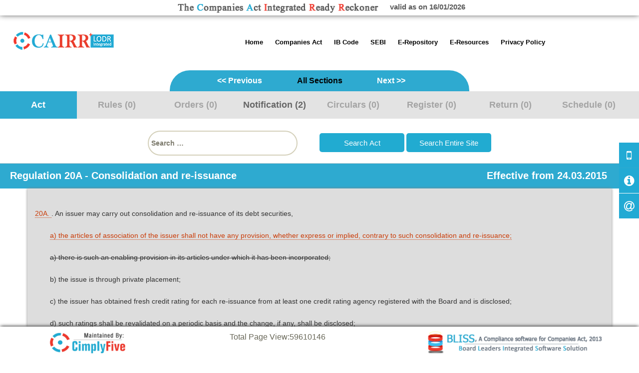

--- FILE ---
content_type: text/css
request_url: https://ca2013.com/wp-content/plugins/pdf-viewer/stable/web/viewer.css
body_size: 7534
content:
/* Copyright 2014 Mozilla Foundation
 *
 * Licensed under the Apache License, Version 2.0 (the "License");
 * you may not use this file except in compliance with the License.
 * You may obtain a copy of the License at
 *
 *     http://www.apache.org/licenses/LICENSE-2.0
 *
 * Unless required by applicable law or agreed to in writing, software
 * distributed under the License is distributed on an "AS IS" BASIS,
 * WITHOUT WARRANTIES OR CONDITIONS OF ANY KIND, either express or implied.
 * See the License for the specific language governing permissions and
 * limitations under the License.
 */

.textLayer {
  position: absolute;
  left: 0;
  top: 0;
  right: 0;
  bottom: 0;
  overflow: hidden;
  opacity: 0.2;
}

.textLayer > div {
  color: transparent;
  position: absolute;
  white-space: pre;
  cursor: text;
  -webkit-transform-origin: 0% 0%;
  -moz-transform-origin: 0% 0%;
  -o-transform-origin: 0% 0%;
  -ms-transform-origin: 0% 0%;
  transform-origin: 0% 0%;
}

.textLayer .highlight {
  margin: -1px;
  padding: 1px;

  background-color: rgb(180, 0, 170);
  border-radius: 4px;
}

.textLayer .highlight.begin {
  border-radius: 4px 0px 0px 4px;
}

.textLayer .highlight.end {
  border-radius: 0px 4px 4px 0px;
}

.textLayer .highlight.middle {
  border-radius: 0px;
}

.textLayer .highlight.selected {
  background-color: rgb(0, 100, 0);
}

.textLayer ::selection { background: rgb(0,0,255); }
.textLayer ::-moz-selection { background: rgb(0,0,255); }

.pdfViewer .canvasWrapper {
  overflow: hidden;
}

.pdfViewer .page {
  direction: ltr;
  width: 816px;
  height: 1056px;
  margin: 1px auto -8px auto;
  position: relative;
  overflow: visible;
  border: 9px solid transparent;
  background-clip: content-box;
  border-image: url(images/shadow.png) 9 9 repeat;
  background-color: white;
}

.pdfViewer .page canvas {
  margin: 0;
  display: block;
}

.pdfViewer .page .loadingIcon {
  position: absolute;
  display: block;
  left: 0;
  top: 0;
  right: 0;
  bottom: 0;
  background: url('images/loading-icon.gif') center no-repeat;
}

.pdfViewer .page .annotLink > a:hover {
  opacity: 0.2;
  background: #ff0;
  box-shadow: 0px 2px 10px #ff0;
}

:-webkit-full-screen .pdfViewer .page {
  margin-bottom: 100%;
  border: 0;
}

:-moz-full-screen .pdfViewer .page {
  margin-bottom: 100%;
  border: 0;
}

:-ms-fullscreen .pdfViewer .page {
  margin-bottom: 100% !important;
  border: 0;
}

:fullscreen .pdfViewer .page {
  margin-bottom: 100%;
  border: 0;
}

.pdfViewer .page .annotText > img {
  position: absolute;
  cursor: pointer;
}

.pdfViewer .page .annotTextContentWrapper {
  position: absolute;
  width: 20em;
}

.pdfViewer .page .annotTextContent {
  z-index: 200;
  float: left;
  max-width: 20em;
  background-color: #FFFF99;
  box-shadow: 0px 2px 5px #333;
  border-radius: 2px;
  padding: 0.6em;
  cursor: pointer;
}

.pdfViewer .page .annotTextContent > h1 {
  font-size: 1em;
  border-bottom: 1px solid #000000;
  padding-bottom: 0.2em;
}

.pdfViewer .page .annotTextContent > p {
  padding-top: 0.2em;
}

.pdfViewer .page .annotLink > a {
  position: absolute;
  font-size: 1em;
  top: 0;
  left: 0;
  width: 100%;
  height: 100%;
}

.pdfViewer .page .annotLink > a /* -ms-a */  {
  background: url("[data-uri]\
                   LAAAAAABAAEAAAIBRAA7") 0 0 repeat;
}

* {
  padding: 0;
  margin: 0;
}

html {
  height: 100%;
  /* Font size is needed to make the activity bar the correct size. */
  font-size: 10px;
}

body {
  height: 100%;
  background-color: #404040;
  background-image: url(images/texture.png);
}

body,
input,
button,
select {
  font: message-box;
  outline: none;
}

.hidden {
  display: none !important;
}
[hidden] {
  display: none !important;
}

#viewerContainer:-webkit-full-screen {
  top: 0px;
  border-top: 2px solid transparent;
  background-color: #000;
  width: 100%;
  height: 100%;
  overflow: hidden;
  cursor: none;
  -webkit-user-select: none;
}

#viewerContainer:-moz-full-screen {
  top: 0px;
  border-top: 2px solid transparent;
  background-color: #000;
  width: 100%;
  height: 100%;
  overflow: hidden;
  cursor: none;
  -moz-user-select: none;
}

#viewerContainer:-ms-fullscreen {
  top: 0px !important;
  border-top: 2px solid transparent;
  width: 100%;
  height: 100%;
  overflow: hidden !important;
  cursor: none;
  -ms-user-select: none;
}

#viewerContainer:-ms-fullscreen::-ms-backdrop {
  background-color: #000;
}

#viewerContainer:fullscreen {
  top: 0px;
  border-top: 2px solid transparent;
  background-color: #000;
  width: 100%;
  height: 100%;
  overflow: hidden;
  cursor: none;
  -webkit-user-select: none;
  -moz-user-select: none;
  -ms-user-select: none;
}

:-webkit-full-screen a:not(.internalLink) {
  display: none;
}

:-moz-full-screen a:not(.internalLink) {
  display: none;
}

:-ms-fullscreen a:not(.internalLink) {
  display: none !important;
}

:fullscreen a:not(.internalLink) {
  display: none;
}

:-webkit-full-screen .textLayer > div {
  cursor: none;
}

:-moz-full-screen .textLayer > div {
  cursor: none;
}

:fullscreen .textLayer > div {
  cursor: none;
}

#viewerContainer.presentationControls,
#viewerContainer.presentationControls .textLayer > div {
  cursor: default;
}

/* outer/inner center provides horizontal center */
.outerCenter {
  pointer-events: none;
  position: relative;
}
html[dir='ltr'] .outerCenter {
  float: right;
  right: 50%;
}
html[dir='rtl'] .outerCenter {
  float: left;
  left: 50%;
}
.innerCenter {
  pointer-events: auto;
  position: relative;
}
html[dir='ltr'] .innerCenter {
  float: right;
  right: -50%;
}
html[dir='rtl'] .innerCenter {
  float: left;
  left: -50%;
}

#outerContainer {
  width: 100%;
  height: 100%;
  position: relative;
}

#sidebarContainer {
  position: absolute;
  top: 0;
  bottom: 0;
  width: 200px;
  visibility: hidden;
  -webkit-transition-duration: 200ms;
  -webkit-transition-timing-function: ease;
  transition-duration: 200ms;
  transition-timing-function: ease;

}
html[dir='ltr'] #sidebarContainer {
  -webkit-transition-property: left;
  transition-property: left;
  left: -200px;
}
html[dir='rtl'] #sidebarContainer {
  -webkit-transition-property: right;
  transition-property: right;
  right: -200px;
}

#outerContainer.sidebarMoving > #sidebarContainer,
#outerContainer.sidebarOpen > #sidebarContainer {
  visibility: visible;
}
html[dir='ltr'] #outerContainer.sidebarOpen > #sidebarContainer {
  left: 0px;
}
html[dir='rtl'] #outerContainer.sidebarOpen > #sidebarContainer {
  right: 0px;
}

#mainContainer {
  position: absolute;
  top: 0;
  right: 0;
  bottom: 0;
  left: 0;
  min-width: 320px;
  -webkit-transition-duration: 200ms;
  -webkit-transition-timing-function: ease;
  transition-duration: 200ms;
  transition-timing-function: ease;
}
html[dir='ltr'] #outerContainer.sidebarOpen > #mainContainer {
  -webkit-transition-property: left;
  transition-property: left;
  left: 200px;
}
html[dir='rtl'] #outerContainer.sidebarOpen > #mainContainer {
  -webkit-transition-property: right;
  transition-property: right;
  right: 200px;
}

#sidebarContent {
  top: 32px;
  bottom: 0;
  overflow: auto;
  -webkit-overflow-scrolling: touch;
  position: absolute;
  width: 200px;
  background-color: hsla(0,0%,0%,.1);
}
html[dir='ltr'] #sidebarContent {
  left: 0;
  box-shadow: inset -1px 0 0 hsla(0,0%,0%,.25);
}
html[dir='rtl'] #sidebarContent {
  right: 0;
  box-shadow: inset 1px 0 0 hsla(0,0%,0%,.25);
}

#viewerContainer {
  overflow: auto;
  -webkit-overflow-scrolling: touch;
  position: absolute;
  top: 32px;
  right: 0;
  bottom: 0;
  left: 0;
  outline: none;
}
html[dir='ltr'] #viewerContainer {
  box-shadow: inset 1px 0 0 hsla(0,0%,100%,.05);
}
html[dir='rtl'] #viewerContainer {
  box-shadow: inset -1px 0 0 hsla(0,0%,100%,.05);
}

.toolbar {
  position: relative;
  left: 0;
  right: 0;
  z-index: 9999;
  cursor: default;
}

#toolbarContainer {
  width: 100%;
}

#toolbarSidebar {
  width: 200px;
  height: 32px;
  background-color: #424242; /* fallback */
  background-image: url(images/texture.png),
                    linear-gradient(hsla(0,0%,30%,.99), hsla(0,0%,25%,.95));
}
html[dir='ltr'] #toolbarSidebar {
  box-shadow: inset -1px 0 0 rgba(0, 0, 0, 0.25),
              inset 0 -1px 0 hsla(0,0%,100%,.05),
              0 1px 0 hsla(0,0%,0%,.15),
              0 0 1px hsla(0,0%,0%,.1);
}
html[dir='rtl'] #toolbarSidebar {
  box-shadow: inset 1px 0 0 rgba(0, 0, 0, 0.25),
              inset 0 1px 0 hsla(0,0%,100%,.05),
              0 1px 0 hsla(0,0%,0%,.15),
              0 0 1px hsla(0,0%,0%,.1);
}

#toolbarContainer, .findbar, .secondaryToolbar {
  position: relative;
  height: 32px;
  background-color: #474747; /* fallback */
  background-image: url(images/texture.png),
                    linear-gradient(hsla(0,0%,32%,.99), hsla(0,0%,27%,.95));
}
html[dir='ltr'] #toolbarContainer, .findbar, .secondaryToolbar {
  box-shadow: inset 1px 0 0 hsla(0,0%,100%,.08),
              inset 0 1px 1px hsla(0,0%,0%,.15),
              inset 0 -1px 0 hsla(0,0%,100%,.05),
              0 1px 0 hsla(0,0%,0%,.15),
              0 1px 1px hsla(0,0%,0%,.1);
}
html[dir='rtl'] #toolbarContainer, .findbar, .secondaryToolbar {
  box-shadow: inset -1px 0 0 hsla(0,0%,100%,.08),
              inset 0 1px 1px hsla(0,0%,0%,.15),
              inset 0 -1px 0 hsla(0,0%,100%,.05),
              0 1px 0 hsla(0,0%,0%,.15),
              0 1px 1px hsla(0,0%,0%,.1);
}

#toolbarViewer {
  height: 32px;
}

#loadingBar {
  position: relative;
  width: 100%;
  height: 4px;
  background-color: #333;
  border-bottom: 1px solid #333;
}

#loadingBar .progress {
  position: absolute;
  top: 0;
  left: 0;
  width: 0%;
  height: 100%;
  background-color: #ddd;
  overflow: hidden;
  -webkit-transition: width 200ms;
  transition: width 200ms;
}

@-webkit-keyframes progressIndeterminate {
  0% { left: 0%; }
  50% { left: 100%; }
  100% { left: 100%; }
}

@keyframes progressIndeterminate {
  0% { left: 0%; }
  50% { left: 100%; }
  100% { left: 100%; }
}

#loadingBar .progress.indeterminate {
  background-color: #999;
  -webkit-transition: none;
  transition: none;
}

#loadingBar .indeterminate .glimmer {
  position: absolute;
  top: 0;
  left: 0;
  height: 100%;
  width: 50px;

  background-image: linear-gradient(to right, #999 0%, #fff 50%, #999 100%);
  background-size: 100% 100%;
  background-repeat: no-repeat;

  -webkit-animation: progressIndeterminate 2s linear infinite;
  animation: progressIndeterminate 2s linear infinite;
}

.findbar, .secondaryToolbar {
  top: 32px;
  position: absolute;
  z-index: 10000;
  height: 32px;

  min-width: 16px;
  padding: 0px 6px 0px 6px;
  margin: 4px 2px 4px 2px;
  color: hsl(0,0%,85%);
  font-size: 12px;
  line-height: 14px;
  text-align: left;
  cursor: default;
}

html[dir='ltr'] .findbar {
  left: 68px;
}

html[dir='rtl'] .findbar {
  right: 68px;
}

.findbar label {
  -webkit-user-select: none;
  -moz-user-select: none;
}

#findInput[data-status="pending"] {
  background-image: url(images/loading-small.png);
  background-repeat: no-repeat;
  background-position: right;
}
html[dir='rtl'] #findInput[data-status="pending"] {
  background-position: left;
}

.secondaryToolbar {
  padding: 6px;
  height: auto;
  z-index: 30000;
}
html[dir='ltr'] .secondaryToolbar {
  right: 4px;
}
html[dir='rtl'] .secondaryToolbar {
  left: 4px;
}

#secondaryToolbarButtonContainer {
  max-width: 200px;
  max-height: 400px;
  overflow-y: auto;
  -webkit-overflow-scrolling: touch;
  margin-bottom: -4px;
}

.doorHanger,
.doorHangerRight {
  border: 1px solid hsla(0,0%,0%,.5);
  border-radius: 2px;
  box-shadow: 0 1px 4px rgba(0, 0, 0, 0.3);
}
.doorHanger:after, .doorHanger:before,
.doorHangerRight:after, .doorHangerRight:before {
  bottom: 100%;
  border: solid transparent;
  content: " ";
  height: 0;
  width: 0;
  position: absolute;
  pointer-events: none;
}
.doorHanger:after,
.doorHangerRight:after {
  border-bottom-color: hsla(0,0%,32%,.99);
  border-width: 8px;
}
.doorHanger:before,
.doorHangerRight:before {
  border-bottom-color: hsla(0,0%,0%,.5);
  border-width: 9px;
}

html[dir='ltr'] .doorHanger:after,
html[dir='rtl'] .doorHangerRight:after {
  left: 13px;
  margin-left: -8px;
}

html[dir='ltr'] .doorHanger:before,
html[dir='rtl'] .doorHangerRight:before {
  left: 13px;
  margin-left: -9px;
}

html[dir='rtl'] .doorHanger:after,
html[dir='ltr'] .doorHangerRight:after {
  right: 13px;
  margin-right: -8px;
}

html[dir='rtl'] .doorHanger:before,
html[dir='ltr'] .doorHangerRight:before {
  right: 13px;
  margin-right: -9px;
}

#findMsg {
  font-style: italic;
  color: #A6B7D0;
}

#findInput.notFound {
  background-color: rgb(255, 102, 102);
}

html[dir='ltr'] #toolbarViewerLeft {
  margin-left: -1px;
}
html[dir='rtl'] #toolbarViewerRight {
  margin-right: -1px;
}

html[dir='ltr'] #toolbarViewerLeft,
html[dir='rtl'] #toolbarViewerRight {
  position: absolute;
  top: 0;
  left: 0;
}
html[dir='ltr'] #toolbarViewerRight,
html[dir='rtl'] #toolbarViewerLeft {
  position: absolute;
  top: 0;
  right: 0;
}
html[dir='ltr'] #toolbarViewerLeft > *,
html[dir='ltr'] #toolbarViewerMiddle > *,
html[dir='ltr'] #toolbarViewerRight > *,
html[dir='ltr'] .findbar > * {
  position: relative;
  float: left;
}
html[dir='rtl'] #toolbarViewerLeft > *,
html[dir='rtl'] #toolbarViewerMiddle > *,
html[dir='rtl'] #toolbarViewerRight > *,
html[dir='rtl'] .findbar > * {
  position: relative;
  float: right;
}

html[dir='ltr'] .splitToolbarButton {
  margin: 3px 2px 4px 0;
  display: inline-block;
}
html[dir='rtl'] .splitToolbarButton {
  margin: 3px 0 4px 2px;
  display: inline-block;
}
html[dir='ltr'] .splitToolbarButton > .toolbarButton {
  border-radius: 0;
  float: left;
}
html[dir='rtl'] .splitToolbarButton > .toolbarButton {
  border-radius: 0;
  float: right;
}

.toolbarButton,
.secondaryToolbarButton,
.overlayButton {
  border: 0 none;
  background: none;
  width: 32px;
  height: 25px;
}

.toolbarButton > span {
  display: inline-block;
  width: 0;
  height: 0;
  overflow: hidden;
}

.toolbarButton[disabled],
.secondaryToolbarButton[disabled],
.overlayButton[disabled] {
  opacity: .5;
}

.toolbarButton.group {
  margin-right: 0;
}

.splitToolbarButton.toggled .toolbarButton {
  margin: 0;
}

.splitToolbarButton:hover > .toolbarButton,
.splitToolbarButton:focus > .toolbarButton,
.splitToolbarButton.toggled > .toolbarButton,
.toolbarButton.textButton {
  background-color: hsla(0,0%,0%,.12);
  background-image: linear-gradient(hsla(0,0%,100%,.05), hsla(0,0%,100%,0));
  background-clip: padding-box;
  border: 1px solid hsla(0,0%,0%,.35);
  border-color: hsla(0,0%,0%,.32) hsla(0,0%,0%,.38) hsla(0,0%,0%,.42);
  box-shadow: 0 1px 0 hsla(0,0%,100%,.05) inset,
              0 0 1px hsla(0,0%,100%,.15) inset,
              0 1px 0 hsla(0,0%,100%,.05);
  -webkit-transition-property: background-color, border-color, box-shadow;
  -webkit-transition-duration: 150ms;
  -webkit-transition-timing-function: ease;
  transition-property: background-color, border-color, box-shadow;
  transition-duration: 150ms;
  transition-timing-function: ease;

}
.splitToolbarButton > .toolbarButton:hover,
.splitToolbarButton > .toolbarButton:focus,
.dropdownToolbarButton:hover,
.overlayButton:hover,
.toolbarButton.textButton:hover,
.toolbarButton.textButton:focus {
  background-color: hsla(0,0%,0%,.2);
  box-shadow: 0 1px 0 hsla(0,0%,100%,.05) inset,
              0 0 1px hsla(0,0%,100%,.15) inset,
              0 0 1px hsla(0,0%,0%,.05);
  z-index: 199;
}
.splitToolbarButton > .toolbarButton {
  position: relative;
}
html[dir='ltr'] .splitToolbarButton > .toolbarButton:first-child,
html[dir='rtl'] .splitToolbarButton > .toolbarButton:last-child {
  position: relative;
  margin: 0;
  margin-right: -1px;
  border-top-left-radius: 2px;
  border-bottom-left-radius: 2px;
  border-right-color: transparent;
}
html[dir='ltr'] .splitToolbarButton > .toolbarButton:last-child,
html[dir='rtl'] .splitToolbarButton > .toolbarButton:first-child {
  position: relative;
  margin: 0;
  margin-left: -1px;
  border-top-right-radius: 2px;
  border-bottom-right-radius: 2px;
  border-left-color: transparent;
}
.splitToolbarButtonSeparator {
  padding: 8px 0;
  width: 1px;
  background-color: hsla(0,0%,0%,.5);
  z-index: 99;
  box-shadow: 0 0 0 1px hsla(0,0%,100%,.08);
  display: inline-block;
  margin: 5px 0;
}
html[dir='ltr'] .splitToolbarButtonSeparator {
  float: left;
}
html[dir='rtl'] .splitToolbarButtonSeparator {
  float: right;
}
.splitToolbarButton:hover > .splitToolbarButtonSeparator,
.splitToolbarButton.toggled > .splitToolbarButtonSeparator {
  padding: 12px 0;
  margin: 1px 0;
  box-shadow: 0 0 0 1px hsla(0,0%,100%,.03);
  -webkit-transition-property: padding;
  -webkit-transition-duration: 10ms;
  -webkit-transition-timing-function: ease;
  transition-property: padding;
  transition-duration: 10ms;
  transition-timing-function: ease;
}

.toolbarButton,
.dropdownToolbarButton,
.secondaryToolbarButton,
.overlayButton {
  min-width: 16px;
  padding: 2px 6px 0;
  border: 1px solid transparent;
  border-radius: 2px;
  color: hsla(0,0%,100%,.8);
  font-size: 12px;
  line-height: 14px;
  -webkit-user-select: none;
  -moz-user-select: none;
  -ms-user-select: none;
  /* Opera does not support user-select, use <... unselectable="on"> instead */
  cursor: default;
  -webkit-transition-property: background-color, border-color, box-shadow;
  -webkit-transition-duration: 150ms;
  -webkit-transition-timing-function: ease;
  transition-property: background-color, border-color, box-shadow;
  transition-duration: 150ms;
  transition-timing-function: ease;
}

html[dir='ltr'] .toolbarButton,
html[dir='ltr'] .overlayButton,
html[dir='ltr'] .dropdownToolbarButton {
  margin: 3px 2px 4px 0;
}
html[dir='rtl'] .toolbarButton,
html[dir='rtl'] .overlayButton,
html[dir='rtl'] .dropdownToolbarButton {
  margin: 3px 0 4px 2px;
}

.toolbarButton:hover,
.toolbarButton:focus,
.dropdownToolbarButton,
.overlayButton,
.secondaryToolbarButton:hover,
.secondaryToolbarButton:focus {
  background-color: hsla(0,0%,0%,.12);
  background-image: linear-gradient(hsla(0,0%,100%,.05), hsla(0,0%,100%,0));
  background-clip: padding-box;
  border: 1px solid hsla(0,0%,0%,.35);
  border-color: hsla(0,0%,0%,.32) hsla(0,0%,0%,.38) hsla(0,0%,0%,.42);
  box-shadow: 0 1px 0 hsla(0,0%,100%,.05) inset,
              0 0 1px hsla(0,0%,100%,.15) inset,
              0 1px 0 hsla(0,0%,100%,.05);
}

.toolbarButton:hover:active,
.overlayButton:hover:active,
.dropdownToolbarButton:hover:active,
.secondaryToolbarButton:hover:active {
  background-color: hsla(0,0%,0%,.2);
  background-image: linear-gradient(hsla(0,0%,100%,.05), hsla(0,0%,100%,0));
  border-color: hsla(0,0%,0%,.35) hsla(0,0%,0%,.4) hsla(0,0%,0%,.45);
  box-shadow: 0 1px 1px hsla(0,0%,0%,.1) inset,
              0 0 1px hsla(0,0%,0%,.2) inset,
              0 1px 0 hsla(0,0%,100%,.05);
  -webkit-transition-property: background-color, border-color, box-shadow;
  -webkit-transition-duration: 10ms;
  -webkit-transition-timing-function: linear;
  transition-property: background-color, border-color, box-shadow;
  transition-duration: 10ms;
  transition-timing-function: linear;
}

.toolbarButton.toggled,
.splitToolbarButton.toggled > .toolbarButton.toggled,
.secondaryToolbarButton.toggled {
  background-color: hsla(0,0%,0%,.3);
  background-image: linear-gradient(hsla(0,0%,100%,.05), hsla(0,0%,100%,0));
  border-color: hsla(0,0%,0%,.4) hsla(0,0%,0%,.45) hsla(0,0%,0%,.5);
  box-shadow: 0 1px 1px hsla(0,0%,0%,.1) inset,
              0 0 1px hsla(0,0%,0%,.2) inset,
              0 1px 0 hsla(0,0%,100%,.05);
  -webkit-transition-property: background-color, border-color, box-shadow;
  -webkit-transition-duration: 10ms;
  -webkit-transition-timing-function: linear;
  transition-property: background-color, border-color, box-shadow;
  transition-duration: 10ms;
  transition-timing-function: linear;
}

.toolbarButton.toggled:hover:active,
.splitToolbarButton.toggled > .toolbarButton.toggled:hover:active,
.secondaryToolbarButton.toggled:hover:active {
  background-color: hsla(0,0%,0%,.4);
  border-color: hsla(0,0%,0%,.4) hsla(0,0%,0%,.5) hsla(0,0%,0%,.55);
  box-shadow: 0 1px 1px hsla(0,0%,0%,.2) inset,
              0 0 1px hsla(0,0%,0%,.3) inset,
              0 1px 0 hsla(0,0%,100%,.05);
}

.dropdownToolbarButton {
  width: 120px;
  max-width: 120px;
  padding: 3px 2px 2px;
  overflow: hidden;
  background: url(images/toolbarButton-menuArrows.png) no-repeat;
}
html[dir='ltr'] .dropdownToolbarButton {
  background-position: 95%;
}
html[dir='rtl'] .dropdownToolbarButton {
  background-position: 5%;
}

.dropdownToolbarButton > select {
  min-width: 140px;
  font-size: 12px;
  color: hsl(0,0%,95%);
  margin: 0;
  padding: 0;
  border: none;
  background: rgba(0,0,0,0); /* Opera does not support 'transparent' <select> background */
}

.dropdownToolbarButton > select > option {
  background: hsl(0,0%,24%);
}

#customScaleOption {
  display: none;
}

#pageWidthOption {
  border-bottom: 1px rgba(255, 255, 255, .5) solid;
}

html[dir='ltr'] .splitToolbarButton:first-child,
html[dir='ltr'] .toolbarButton:first-child,
html[dir='rtl'] .splitToolbarButton:last-child,
html[dir='rtl'] .toolbarButton:last-child {
  margin-left: 4px;
}
html[dir='ltr'] .splitToolbarButton:last-child,
html[dir='ltr'] .toolbarButton:last-child,
html[dir='rtl'] .splitToolbarButton:first-child,
html[dir='rtl'] .toolbarButton:first-child {
  margin-right: 4px;
}

.toolbarButtonSpacer {
  width: 30px;
  display: inline-block;
  height: 1px;
}

.toolbarButtonFlexibleSpacer {
  -webkit-box-flex: 1;
  -moz-box-flex: 1;
  min-width: 30px;
}

html[dir='ltr'] #findPrevious {
  margin-left: 3px;
}
html[dir='ltr'] #findNext {
  margin-right: 3px;
}

html[dir='rtl'] #findPrevious {
  margin-right: 3px;
}
html[dir='rtl'] #findNext {
  margin-left: 3px;
}

.toolbarButton::before,
.secondaryToolbarButton::before {
  /* All matching images have a size of 16x16
   * All relevant containers have a size of 32x25 */
  position: absolute;
  display: inline-block;
  top: 4px;
  left: 7px;
}

html[dir="ltr"] .secondaryToolbarButton::before {
  left: 4px;
}
html[dir="rtl"] .secondaryToolbarButton::before {
  right: 4px;
}

html[dir='ltr'] .toolbarButton#sidebarToggle::before {
  content: url(images/toolbarButton-sidebarToggle.png);
}
html[dir='rtl'] .toolbarButton#sidebarToggle::before {
  content: url(images/toolbarButton-sidebarToggle-rtl.png);
}

html[dir='ltr'] .toolbarButton#secondaryToolbarToggle::before {
  content: url(images/toolbarButton-secondaryToolbarToggle.png);
}
html[dir='rtl'] .toolbarButton#secondaryToolbarToggle::before {
  content: url(images/toolbarButton-secondaryToolbarToggle-rtl.png);
}

html[dir='ltr'] .toolbarButton.findPrevious::before {
  content: url(images/findbarButton-previous.png);
}
html[dir='rtl'] .toolbarButton.findPrevious::before {
  content: url(images/findbarButton-previous-rtl.png);
}

html[dir='ltr'] .toolbarButton.findNext::before {
  content: url(images/findbarButton-next.png);
}
html[dir='rtl'] .toolbarButton.findNext::before {
  content: url(images/findbarButton-next-rtl.png);
}

html[dir='ltr'] .toolbarButton.pageUp::before {
  content: url(images/toolbarButton-pageUp.png);
}
html[dir='rtl'] .toolbarButton.pageUp::before {
  content: url(images/toolbarButton-pageUp-rtl.png);
}

html[dir='ltr'] .toolbarButton.pageDown::before {
  content: url(images/toolbarButton-pageDown.png);
}
html[dir='rtl'] .toolbarButton.pageDown::before {
  content: url(images/toolbarButton-pageDown-rtl.png);
}

.toolbarButton.zoomOut::before {
  content: url(images/toolbarButton-zoomOut.png);
}

.toolbarButton.zoomIn::before {
  content: url(images/toolbarButton-zoomIn.png);
}

.toolbarButton.presentationMode::before,
.secondaryToolbarButton.presentationMode::before {
  content: url(images/toolbarButton-presentationMode.png);
}

.toolbarButton.print::before,
.secondaryToolbarButton.print::before {
  content: url(images/toolbarButton-print.png);
}

.toolbarButton.openFile::before,
.secondaryToolbarButton.openFile::before {
  content: url(images/toolbarButton-openFile.png);
}

.toolbarButton.download::before,
.secondaryToolbarButton.download::before {
  content: url(images/toolbarButton-download.png);
}

.toolbarButton.bookmark,
.secondaryToolbarButton.bookmark {
  -webkit-box-sizing: border-box;
  -moz-box-sizing: border-box;
  box-sizing: border-box;
  outline: none;
  padding-top: 4px;
  text-decoration: none;
}
.secondaryToolbarButton.bookmark {
  padding-top: 5px;
}

.bookmark[href='#'] {
  opacity: .5;
  pointer-events: none;
}

.toolbarButton.bookmark::before,
.secondaryToolbarButton.bookmark::before {
  content: url(images/toolbarButton-bookmark.png);
}

#viewThumbnail.toolbarButton::before {
  content: url(images/toolbarButton-viewThumbnail.png);
}

html[dir="ltr"] #viewOutline.toolbarButton::before {
  content: url(images/toolbarButton-viewOutline.png);
}
html[dir="rtl"] #viewOutline.toolbarButton::before {
  content: url(images/toolbarButton-viewOutline-rtl.png);
}

#viewAttachments.toolbarButton::before {
  content: url(images/toolbarButton-viewAttachments.png);
}

#viewFind.toolbarButton::before {
  content: url(images/toolbarButton-search.png);
}

.secondaryToolbarButton {
  position: relative;
  margin: 0 0 4px 0;
  padding: 3px 0 1px 0;
  height: auto;
  min-height: 25px;
  width: auto;
  min-width: 100%;
  white-space: normal;
}
html[dir="ltr"] .secondaryToolbarButton {
  padding-left: 24px;
  text-align: left;
}
html[dir="rtl"] .secondaryToolbarButton {
  padding-right: 24px;
  text-align: right;
}
html[dir="ltr"] .secondaryToolbarButton.bookmark {
  padding-left: 27px;
}
html[dir="rtl"] .secondaryToolbarButton.bookmark {
  padding-right: 27px;
}

html[dir="ltr"] .secondaryToolbarButton > span {
  padding-right: 4px;
}
html[dir="rtl"] .secondaryToolbarButton > span {
  padding-left: 4px;
}

.secondaryToolbarButton.firstPage::before {
  content: url(images/secondaryToolbarButton-firstPage.png);
}

.secondaryToolbarButton.lastPage::before {
  content: url(images/secondaryToolbarButton-lastPage.png);
}

.secondaryToolbarButton.rotateCcw::before {
  content: url(images/secondaryToolbarButton-rotateCcw.png);
}

.secondaryToolbarButton.rotateCw::before {
  content: url(images/secondaryToolbarButton-rotateCw.png);
}

.secondaryToolbarButton.handTool::before {
  content: url(images/secondaryToolbarButton-handTool.png);
}

.secondaryToolbarButton.documentProperties::before {
  content: url(images/secondaryToolbarButton-documentProperties.png);
}

.verticalToolbarSeparator {
  display: block;
  padding: 8px 0;
  margin: 8px 4px;
  width: 1px;
  background-color: hsla(0,0%,0%,.5);
  box-shadow: 0 0 0 1px hsla(0,0%,100%,.08);
}
html[dir='ltr'] .verticalToolbarSeparator {
  margin-left: 2px;
}
html[dir='rtl'] .verticalToolbarSeparator {
  margin-right: 2px;
}

.horizontalToolbarSeparator {
  display: block;
  margin: 0 0 4px 0;
  height: 1px;
  width: 100%;
  background-color: hsla(0,0%,0%,.5);
  box-shadow: 0 0 0 1px hsla(0,0%,100%,.08);
}

.toolbarField {
  padding: 3px 6px;
  margin: 4px 0 4px 0;
  border: 1px solid transparent;
  border-radius: 2px;
  background-color: hsla(0,0%,100%,.09);
  background-image: linear-gradient(hsla(0,0%,100%,.05), hsla(0,0%,100%,0));
  background-clip: padding-box;
  border: 1px solid hsla(0,0%,0%,.35);
  border-color: hsla(0,0%,0%,.32) hsla(0,0%,0%,.38) hsla(0,0%,0%,.42);
  box-shadow: 0 1px 0 hsla(0,0%,0%,.05) inset,
              0 1px 0 hsla(0,0%,100%,.05);
  color: hsl(0,0%,95%);
  font-size: 12px;
  line-height: 14px;
  outline-style: none;
  transition-property: background-color, border-color, box-shadow;
  transition-duration: 150ms;
  transition-timing-function: ease;
}

.toolbarField[type=checkbox] {
  display: inline-block;
  margin: 8px 0px;
}

.toolbarField.pageNumber {
  -moz-appearance: textfield; /* hides the spinner in moz */
  min-width: 16px;
  text-align: right;
  width: 40px;
}

.toolbarField.pageNumber.visiblePageIsLoading {
  background-image: url(images/loading-small.png);
  background-repeat: no-repeat;
  background-position: 1px;
}

.toolbarField.pageNumber::-webkit-inner-spin-button,
.toolbarField.pageNumber::-webkit-outer-spin-button {
    -webkit-appearance: none;
    margin: 0;
}

.toolbarField:hover {
  background-color: hsla(0,0%,100%,.11);
  border-color: hsla(0,0%,0%,.4) hsla(0,0%,0%,.43) hsla(0,0%,0%,.45);
}

.toolbarField:focus {
  background-color: hsla(0,0%,100%,.15);
  border-color: hsla(204,100%,65%,.8) hsla(204,100%,65%,.85) hsla(204,100%,65%,.9);
}

.toolbarLabel {
  min-width: 16px;
  padding: 3px 6px 3px 2px;
  margin: 4px 2px 4px 0;
  border: 1px solid transparent;
  border-radius: 2px;
  color: hsl(0,0%,85%);
  font-size: 12px;
  line-height: 14px;
  text-align: left;
  -webkit-user-select: none;
  -moz-user-select: none;
  cursor: default;
}

#thumbnailView {
  position: absolute;
  width: 120px;
  top: 0;
  bottom: 0;
  padding: 10px 40px 0;
  overflow: auto;
  -webkit-overflow-scrolling: touch;
}

.thumbnail {
  float: left;
  margin-bottom: 5px;
}

#thumbnailView > a:last-of-type > .thumbnail {
  margin-bottom: 10px;
}

#thumbnailView > a:last-of-type > .thumbnail:not([data-loaded]) {
  margin-bottom: 9px;
}

.thumbnail:not([data-loaded]) {
  border: 1px dashed rgba(255, 255, 255, 0.5);
  margin: -1px -1px 4px -1px;
}

.thumbnailImage {
  transition-duration: 150ms;
  border: 1px solid transparent;
  box-shadow: 0 0 0 1px rgba(0, 0, 0, 0.5), 0 2px 8px rgba(0, 0, 0, 0.3);
  opacity: 0.8;
  z-index: 99;
  background-color: white;
  background-clip: content-box;
}

.thumbnailSelectionRing {
  border-radius: 2px;
  padding: 7px;
  transition-duration: 150ms;
}

a:focus > .thumbnail > .thumbnailSelectionRing > .thumbnailImage,
.thumbnail:hover > .thumbnailSelectionRing > .thumbnailImage {
  opacity: .9;
}

a:focus > .thumbnail > .thumbnailSelectionRing,
.thumbnail:hover > .thumbnailSelectionRing {
  background-color: hsla(0,0%,100%,.15);
  background-image: linear-gradient(hsla(0,0%,100%,.05), hsla(0,0%,100%,0));
  background-clip: padding-box;
  box-shadow: 0 1px 0 hsla(0,0%,100%,.05) inset,
              0 0 1px hsla(0,0%,100%,.2) inset,
              0 0 1px hsla(0,0%,0%,.2);
  color: hsla(0,0%,100%,.9);
}

.thumbnail.selected > .thumbnailSelectionRing > .thumbnailImage {
  box-shadow: 0 0 0 1px hsla(0,0%,0%,.5);
  opacity: 1;
}

.thumbnail.selected > .thumbnailSelectionRing {
  background-color: hsla(0,0%,100%,.3);
  background-image: linear-gradient(hsla(0,0%,100%,.05), hsla(0,0%,100%,0));
  background-clip: padding-box;
  box-shadow: 0 1px 0 hsla(0,0%,100%,.05) inset,
              0 0 1px hsla(0,0%,100%,.1) inset,
              0 0 1px hsla(0,0%,0%,.2);
  color: hsla(0,0%,100%,1);
}

#outlineView,
#attachmentsView {
  position: absolute;
  width: 192px;
  top: 0;
  bottom: 0;
  overflow: auto;
  -webkit-overflow-scrolling: touch;
  -webkit-user-select: none;
  -moz-user-select: none;
}

#outlineView {
  padding: 4px 4px 0;
}
#attachmentsView {
  padding: 3px 4px 0;
}

html[dir='ltr'] .outlineItem > .outlineItems {
  margin-left: 20px;
}

html[dir='rtl'] .outlineItem > .outlineItems {
  margin-right: 20px;
}

.outlineItem > a,
.attachmentsItem > button {
  text-decoration: none;
  display: inline-block;
  min-width: 95%;
  height: auto;
  margin-bottom: 1px;
  border-radius: 2px;
  color: hsla(0,0%,100%,.8);
  font-size: 13px;
  line-height: 15px;
  -moz-user-select: none;
  white-space: normal;
}

.attachmentsItem > button {
  border: 0 none;
  background: none;
  cursor: pointer;
  width: 100%;
}

html[dir='ltr'] .outlineItem > a {
  padding: 2px 0 5px 10px;
}
html[dir='ltr'] .attachmentsItem > button {
  padding: 2px 0 3px 7px;
  text-align: left;
}

html[dir='rtl'] .outlineItem > a {
  padding: 2px 10px 5px 0;
}
html[dir='rtl'] .attachmentsItem > button {
  padding: 2px 7px 3px 0;
  text-align: right;
}

.outlineItem > a:hover,
.attachmentsItem > button:hover {
  background-color: hsla(0,0%,100%,.02);
  background-image: linear-gradient(hsla(0,0%,100%,.05), hsla(0,0%,100%,0));
  background-clip: padding-box;
  box-shadow: 0 1px 0 hsla(0,0%,100%,.05) inset,
              0 0 1px hsla(0,0%,100%,.2) inset,
              0 0 1px hsla(0,0%,0%,.2);
  color: hsla(0,0%,100%,.9);
}

.outlineItem.selected {
  background-color: hsla(0,0%,100%,.08);
  background-image: linear-gradient(hsla(0,0%,100%,.05), hsla(0,0%,100%,0));
  background-clip: padding-box;
  box-shadow: 0 1px 0 hsla(0,0%,100%,.05) inset,
              0 0 1px hsla(0,0%,100%,.1) inset,
              0 0 1px hsla(0,0%,0%,.2);
  color: hsla(0,0%,100%,1);
}

.noResults {
  font-size: 12px;
  color: hsla(0,0%,100%,.8);
  font-style: italic;
  cursor: default;
}

/* TODO: file FF bug to support ::-moz-selection:window-inactive
   so we can override the opaque grey background when the window is inactive;
   see https://bugzilla.mozilla.org/show_bug.cgi?id=706209 */
::selection { background: rgba(0,0,255,0.3); }
::-moz-selection { background: rgba(0,0,255,0.3); }

#errorWrapper {
  background: none repeat scroll 0 0 #FF5555;
  color: white;
  left: 0;
  position: absolute;
  right: 0;
  z-index: 1000;
  padding: 3px;
  font-size: 0.8em;
}
.loadingInProgress #errorWrapper {
  top: 37px;
}

#errorMessageLeft {
  float: left;
}

#errorMessageRight {
  float: right;
}

#errorMoreInfo {
  background-color: #FFFFFF;
  color: black;
  padding: 3px;
  margin: 3px;
  width: 98%;
}

.overlayButton {
  width: auto;
  margin: 3px 4px 2px 4px !important;
  padding: 2px 6px 3px 6px;
}

#overlayContainer {
  display: table;
  position: absolute;
  width: 100%;
  height: 100%;
  background-color: hsla(0,0%,0%,.2);
  z-index: 40000;
}
#overlayContainer > * {
  overflow: auto;
  -webkit-overflow-scrolling: touch;
}

#overlayContainer > .container {
  display: table-cell;
  vertical-align: middle;
  text-align: center;
}

#overlayContainer > .container > .dialog {
  display: inline-block;
  padding: 15px;
  border-spacing: 4px;
  color: hsl(0,0%,85%);
  font-size: 12px;
  line-height: 14px;
  background-color: #474747; /* fallback */
  background-image: url(images/texture.png),
                    linear-gradient(hsla(0,0%,32%,.99), hsla(0,0%,27%,.95));
  box-shadow: inset 1px 0 0 hsla(0,0%,100%,.08),
              inset 0 1px 1px hsla(0,0%,0%,.15),
              inset 0 -1px 0 hsla(0,0%,100%,.05),
              0 1px 0 hsla(0,0%,0%,.15),
              0 1px 1px hsla(0,0%,0%,.1);
  border: 1px solid hsla(0,0%,0%,.5);
  border-radius: 4px;
  box-shadow: 0 1px 4px rgba(0, 0, 0, 0.3);
}

.dialog > .row {
  display: table-row;
}

.dialog > .row > * {
  display: table-cell;
}

.dialog .toolbarField {
  margin: 5px 0;
}
.dialog .toolbarField:hover,
.dialog .toolbarField:focus {
  border-color: hsla(0,0%,0%,.32) hsla(0,0%,0%,.38) hsla(0,0%,0%,.42);
}

.dialog .separator {
  display: block;
  margin: 4px 0 4px 0;
  height: 1px;
  width: 100%;
  background-color: hsla(0,0%,0%,.5);
  box-shadow: 0 0 0 1px hsla(0,0%,100%,.08);
}

.dialog .buttonRow {
  text-align: center;
  vertical-align: middle;
}

#passwordOverlay > .dialog {
  text-align: center;
}
#passwordOverlay .toolbarField {
  width: 200px;
}

#documentPropertiesOverlay > .dialog {
  text-align: left;
}
#documentPropertiesOverlay .row > * {
  min-width: 100px;
}
html[dir='ltr'] #documentPropertiesOverlay .row > * {
  text-align: left;
}
html[dir='rtl'] #documentPropertiesOverlay .row > * {
  text-align: right;
}
#documentPropertiesOverlay .row > span {
  width: 125px;
  word-wrap: break-word;
}
#documentPropertiesOverlay .row > p {
  max-width: 225px;
  word-wrap: break-word;
}
#documentPropertiesOverlay .buttonRow {
  margin-top: 10px;
}

.clearBoth {
  clear: both;
}

.fileInput {
  background: white;
  color: black;
  margin-top: 5px;
  visibility: hidden;
  position: fixed;
  right: 0;
  top: 0;
}

#PDFBug {
  background: none repeat scroll 0 0 white;
  border: 1px solid #666666;
  position: fixed;
  top: 32px;
  right: 0;
  bottom: 0;
  font-size: 10px;
  padding: 0;
  width: 300px;
}
#PDFBug .controls {
    background:#EEEEEE;
    border-bottom: 1px solid #666666;
    padding: 3px;
}
#PDFBug .panels {
  bottom: 0;
  left: 0;
  overflow: auto;
  -webkit-overflow-scrolling: touch;
  position: absolute;
  right: 0;
  top: 27px;
}
#PDFBug button.active {
  font-weight: bold;
}
.debuggerShowText {
  background: none repeat scroll 0 0 yellow;
  color: blue;
}
.debuggerHideText:hover {
  background: none repeat scroll 0 0 yellow;
}
#PDFBug .stats {
  font-family: courier;
  font-size: 10px;
  white-space: pre;
}
#PDFBug .stats .title {
    font-weight: bold;
}
#PDFBug table {
  font-size: 10px;
}

#viewer.textLayer-visible .textLayer > div,
#viewer.textLayer-hover .textLayer > div:hover {
  background-color: white;
  color: black;
}

#viewer.textLayer-shadow .textLayer > div {
  background-color: rgba(255,255,255, .6);
  color: black;
}

.grab-to-pan-grab {
  cursor: url("images/grab.cur"), move !important;
  cursor: -webkit-grab !important;
  cursor: -moz-grab !important;
  cursor: grab !important;
}
.grab-to-pan-grab *:not(input):not(textarea):not(button):not(select):not(:link) {
  cursor: inherit !important;
}
.grab-to-pan-grab:active,
.grab-to-pan-grabbing {
  cursor: url("images/grabbing.cur"), move !important;
  cursor: -webkit-grabbing !important;
  cursor: -moz-grabbing !important;
  cursor: grabbing !important;

  position: fixed;
  background: transparent;
  display: block;
  top: 0;
  left: 0;
  right: 0;
  bottom: 0;
  overflow: hidden;
  z-index: 50000; /* should be higher than anything else in PDF.js! */
}

@page {
  margin: 0;
}

#printContainer {
  display: none;
}

@media screen and (min-resolution: 2dppx) {
  /* Rules for Retina screens */
  .toolbarButton::before {
    -webkit-transform: scale(0.5);
    transform: scale(0.5);
    top: -5px;
  }

  .secondaryToolbarButton::before {
    -webkit-transform: scale(0.5);
    transform: scale(0.5);
    top: -4px;
  }

  html[dir='ltr'] .toolbarButton::before,
  html[dir='rtl'] .toolbarButton::before {
    left: -1px;
  }

  html[dir='ltr'] .secondaryToolbarButton::before {
    left: -2px;
  }
  html[dir='rtl'] .secondaryToolbarButton::before {
    left: 186px;
  }

  .toolbarField.pageNumber.visiblePageIsLoading,
  #findInput[data-status="pending"] {
    background-image: url(images/loading-small@2x.png);
    background-size: 16px 17px;
  }

  .dropdownToolbarButton {
    background: url(images/toolbarButton-menuArrows@2x.png) no-repeat;
    background-size: 7px 16px;
  }

  html[dir='ltr'] .toolbarButton#sidebarToggle::before {
    content: url(images/toolbarButton-sidebarToggle@2x.png);
  }
  html[dir='rtl'] .toolbarButton#sidebarToggle::before {
    content: url(images/toolbarButton-sidebarToggle-rtl@2x.png);
  }

  html[dir='ltr'] .toolbarButton#secondaryToolbarToggle::before {
    content: url(images/toolbarButton-secondaryToolbarToggle@2x.png);
  }
  html[dir='rtl'] .toolbarButton#secondaryToolbarToggle::before {
    content: url(images/toolbarButton-secondaryToolbarToggle-rtl@2x.png);
  }

  html[dir='ltr'] .toolbarButton.findPrevious::before {
    content: url(images/findbarButton-previous@2x.png);
  }
  html[dir='rtl'] .toolbarButton.findPrevious::before {
    content: url(images/findbarButton-previous-rtl@2x.png);
  }

  html[dir='ltr'] .toolbarButton.findNext::before {
    content: url(images/findbarButton-next@2x.png);
  }
  html[dir='rtl'] .toolbarButton.findNext::before {
    content: url(images/findbarButton-next-rtl@2x.png);
  }

  html[dir='ltr'] .toolbarButton.pageUp::before {
    content: url(images/toolbarButton-pageUp@2x.png);
  }
  html[dir='rtl'] .toolbarButton.pageUp::before {
    content: url(images/toolbarButton-pageUp-rtl@2x.png);
  }

  html[dir='ltr'] .toolbarButton.pageDown::before {
    content: url(images/toolbarButton-pageDown@2x.png);
  }
  html[dir='rtl'] .toolbarButton.pageDown::before {
    content: url(images/toolbarButton-pageDown-rtl@2x.png);
  }

  .toolbarButton.zoomIn::before {
    content: url(images/toolbarButton-zoomIn@2x.png);
  }

  .toolbarButton.zoomOut::before {
    content: url(images/toolbarButton-zoomOut@2x.png);
  }

  .toolbarButton.presentationMode::before,
  .secondaryToolbarButton.presentationMode::before {
    content: url(images/toolbarButton-presentationMode@2x.png);
  }

  .toolbarButton.print::before,
  .secondaryToolbarButton.print::before {
    content: url(images/toolbarButton-print@2x.png);
  }

  .toolbarButton.openFile::before,
  .secondaryToolbarButton.openFile::before {
    content: url(images/toolbarButton-openFile@2x.png);
  }

  .toolbarButton.download::before,
  .secondaryToolbarButton.download::before {
    content: url(images/toolbarButton-download@2x.png);
  }

  .toolbarButton.bookmark::before,
  .secondaryToolbarButton.bookmark::before {
    content: url(images/toolbarButton-bookmark@2x.png);
  }

  #viewThumbnail.toolbarButton::before {
    content: url(images/toolbarButton-viewThumbnail@2x.png);
  }

  html[dir="ltr"] #viewOutline.toolbarButton::before {
    content: url(images/toolbarButton-viewOutline@2x.png);
  }
  html[dir="rtl"] #viewOutline.toolbarButton::before {
    content: url(images/toolbarButton-viewOutline-rtl@2x.png);
  }

  #viewAttachments.toolbarButton::before {
    content: url(images/toolbarButton-viewAttachments@2x.png);
  }

  #viewFind.toolbarButton::before {
    content: url(images/toolbarButton-search@2x.png);
  }

  .secondaryToolbarButton.firstPage::before {
    content: url(images/secondaryToolbarButton-firstPage@2x.png);
  }

  .secondaryToolbarButton.lastPage::before {
    content: url(images/secondaryToolbarButton-lastPage@2x.png);
  }

  .secondaryToolbarButton.rotateCcw::before {
    content: url(images/secondaryToolbarButton-rotateCcw@2x.png);
  }

  .secondaryToolbarButton.rotateCw::before {
    content: url(images/secondaryToolbarButton-rotateCw@2x.png);
  }

  .secondaryToolbarButton.handTool::before {
    content: url(images/secondaryToolbarButton-handTool@2x.png);
  }

  .secondaryToolbarButton.documentProperties::before {
    content: url(images/secondaryToolbarButton-documentProperties@2x.png);
  }
}

@media print {
  /* General rules for printing. */
  body {
    background: transparent none;
  }

  /* Rules for browsers that don't support mozPrintCallback. */
  #sidebarContainer, #secondaryToolbar, .toolbar, #loadingBox, #errorWrapper, .textLayer {
    display: none;
  }
  #viewerContainer {
    overflow: visible;
  }

  #mainContainer, #viewerContainer, .page, .page canvas {
    position: static;
    padding: 0;
    margin: 0;
  }

  .page {
    float: left;
    display: none;
    border: none;
    box-shadow: none;
    background-clip: content-box;
    background-color: white;
  }

  .page[data-loaded] {
    display: block;
  }

  .fileInput {
    display: none;
  }

  /* Rules for browsers that support mozPrintCallback */
  body[data-mozPrintCallback] #outerContainer {
    display: none;
  }
  body[data-mozPrintCallback] #printContainer {
    display: block;
  }
  #printContainer canvas {
    position: relative;
    top: 0;
    left: 0;
    display: block;
  }
}

.visibleLargeView,
.visibleMediumView,
.visibleSmallView {
  display: none;
}

@media all and (max-width: 960px) {
  html[dir='ltr'] #outerContainer.sidebarMoving .outerCenter,
  html[dir='ltr'] #outerContainer.sidebarOpen .outerCenter {
    float: left;
    left: 205px;
  }
  html[dir='rtl'] #outerContainer.sidebarMoving .outerCenter,
  html[dir='rtl'] #outerContainer.sidebarOpen .outerCenter {
    float: right;
    right: 205px;
  }
}

@media all and (max-width: 900px) {
  .sidebarOpen .hiddenLargeView {
    display: none;
  }
  .sidebarOpen .visibleLargeView {
    display: inherit;
  }
}

@media all and (max-width: 860px) {
  .sidebarOpen .hiddenMediumView {
    display: none;
  }
  .sidebarOpen .visibleMediumView {
    display: inherit;
  }
}

@media all and (max-width: 770px) {
  #sidebarContainer {
    top: 32px;
    z-index: 100;
  }
  .loadingInProgress #sidebarContainer {
    top: 37px;
  }
  #sidebarContent {
    top: 32px;
    background-color: hsla(0,0%,0%,.7);
  }

  html[dir='ltr'] #outerContainer.sidebarOpen > #mainContainer {
    left: 0px;
  }
  html[dir='rtl'] #outerContainer.sidebarOpen > #mainContainer {
    right: 0px;
  }

  html[dir='ltr'] .outerCenter {
    float: left;
    left: 205px;
  }
  html[dir='rtl'] .outerCenter {
    float: right;
    right: 205px;
  }

  #outerContainer .hiddenLargeView,
  #outerContainer .hiddenMediumView {
    display: inherit;
  }
  #outerContainer .visibleLargeView,
  #outerContainer .visibleMediumView {
    display: none;
  }
}

@media all and (max-width: 700px) {
  #outerContainer .hiddenLargeView {
    display: none;
  }
  #outerContainer .visibleLargeView {
    display: inherit;
  }
}

@media all and (max-width: 660px) {
  #outerContainer .hiddenMediumView {
    display: none;
  }
  #outerContainer .visibleMediumView {
    display: inherit;
  }
}

@media all and (max-width: 600px) {
  .hiddenSmallView {
    display: none;
  }
  .visibleSmallView {
    display: inherit;
  }
  html[dir='ltr'] #outerContainer.sidebarMoving .outerCenter,
  html[dir='ltr'] #outerContainer.sidebarOpen .outerCenter,
  html[dir='ltr'] .outerCenter {
    left: 156px;
  }
  html[dir='rtl'] #outerContainer.sidebarMoving .outerCenter,
  html[dir='rtl'] #outerContainer.sidebarOpen .outerCenter,
  html[dir='rtl'] .outerCenter {
    right: 156px;
  }
  .toolbarButtonSpacer {
    width: 0;
  }
}

@media all and (max-width: 510px) {
  #scaleSelectContainer, #pageNumberLabel {
    display: none;
  }
}
